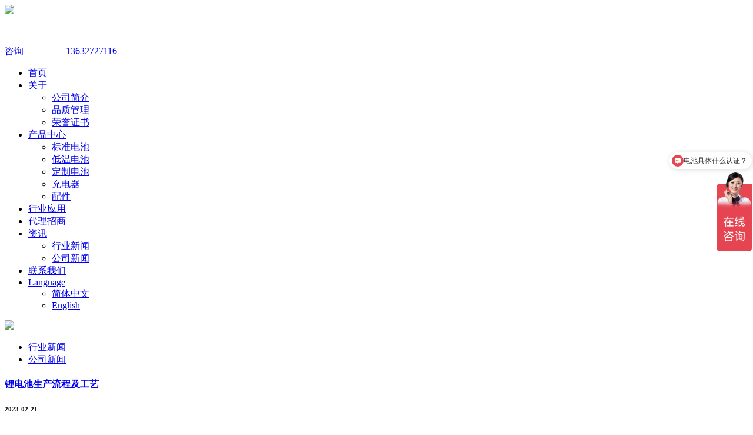

--- FILE ---
content_type: text/html;charset=utf-8
request_url: https://www.gracebattery.com/news-45-17.html
body_size: 7325
content:
<!DOCTYPE html>
<html lang="en">
<head>
    <meta charset="UTF-8">
    <meta http-equiv="X-UA-Compatible" content="IE=edge,chrome=1">
    <meta name="viewport" content="width=device-width, initial-scale=1.0, minimum-scale=1.0, maximum-scale=1.0, user-scalable=no">
    <title>行业新闻 - 标准电池组|医疗电池|工业电池|可拆卸电池制造商—圭石南方科技</title>
<meta name="generator" content="PHPMyWind CMS" />
<meta name="author" content="" />
<meta name="keywords" content="标准智能锂电池,智能锂电池,医疗电池,可插拔锂电池,标准锂电池厂家,圭石南方科技" />
<meta name="description" content="深圳市圭石南方科技发展有限公司成立于2012年，以锂离子电池组的研发、生产、销售及一站式服务为主营业务。主营医疗设备电池、工业设备电池、可插拔锂电池、标准智能锂电池组等。历经十余年，公司一直以“以电池技术将梦想和未来具化”作为理想与目标，致力于为客户提供更快速、高效的一体化解决方案。详情18290029811" />
    <link rel="shortcut icon" href="images/favicon.ico"/>
    <link rel="stylesheet" type="text/css" href="css/bootstrap.min.css">
    <link rel="stylesheet" type="text/css" href="css/animate.min.css">
    <link rel="stylesheet" type="text/css" href="css/heaferfooter.css">
    <link rel="stylesheet" type="text/css" href="css/style.css">
    <script type="text/javascript" src="js/jquery-1.12.4.js"></script>
    <!--[if lte IE 9]>
    <script type="text/javascript" src="js/html5shiv.min.js"></script>
    <![endif]-->
    <script>(function(w,d,t,r,u){var f,n,i;w[u]=w[u]||[],f=function(){var o={ti:"343149457", enableAutoSpaTracking: true};o.q=w[u],w[u]=new UET(o),w[u].push("pageLoad")},n=d.createElement(t),n.src=r,n.async=1,n.onload=n.onreadystatechange=function(){var s=this.readyState;s&&s!=="loaded"&&s!=="complete"||(f(),n.onload=n.onreadystatechange=null)},i=d.getElementsByTagName(t)[0],i.parentNode.insertBefore(n,i)})(window,document,"script","//bat.bing.com/bat.js","uetq");</script>
</head>
<body>
    <header class="casesa">
    <nav>
        <div class="container position-relative clearfix">
            <div class="position-absolute logo"><a href="/"><img src="uploads/image/20220402/1648897627.png"></a></div>
            <div class="menu-toggler position-absolute">
                <span class="top animate-5"></span>
                <span class="middle animate-5"></span>
                <span class="bottom animate-5"></span>
            </div>
            <div class="language">
                  <a class="sch" href="https://www.gracebattery.com/contactus.html" target="_blank">  <!--<img src="images/sch.png">-->咨询</a>
                <a class="tel" href="tel:13632727116"><img src="images/tel.png"> 13632727116</a>
            </div>
            <ul class="float-right h-menu clearfix">
                <li class="float-left "><a href="/">首页</a></li>
                <li class="float-left position-relative ">
                    <a href="aboutus.html">关于</a>
                    <ul class="sm-menu">
                                                <li><a href="aboutus-6-1.html">公司简介</a></li>
                                                <li><a href="aboutus-8-1.html">品质管理</a></li>
                                                <li><a href="aboutus-9-1.html">荣誉证书</a></li>
                                            </ul>
                </li>
                <li class="float-left position-relative ">
                    <a href="products.html">产品中心</a>
                    <ul class="sm-menu">
                                                <li><a href="products-10-1.html">标准电池</a></li>
                                                <li><a href="products-52-1.html">低温电池</a></li>
                                                <li><a href="products-11-1.html">定制电池</a></li>
                                                <li><a href="products-19-1.html">充电器</a></li>
                                                <li><a href="products-21-1.html">配件</a></li>
                                            </ul>
                </li>
                <li class="float-left "><a href="joinus.html">行业应用</a></li>
                <li class="float-left "><a href="dlzs.html">代理招商</a></li>
                <li class="float-left position-relative active">
                    <a href="news.html">资讯</a>
                    <ul class="sm-menu">
                                                <li><a href="news-45-1.html">行业新闻</a></li>
                                                <li><a href="news-46-1.html">公司新闻</a></li>
                                            </ul>
                </li>
                <li class="float-left "><a href="contactus.html">联系我们</a></li>
                <li class="float-left position-relative">
                    <a href="/">Language</a>
                    <ul class="sm-menu">
                        <li><a href="/">简体中文</a></li>
                        <li><a href="https://www.tefoobattery.com/" target="_blank">English</a></li>
                    </ul>
                </li>
            </ul>
        </div>
    </nav>
<script>
var _hmt = _hmt || [];
(function() {
var hm = document.createElement("script");
hm.src = "https://hm.baidu.com/hm.js?fa2768f99d24eefd8d04e3fa776db08f";
var s = document.getElementsByTagName("script")[0];
s.parentNode.insertBefore(hm, s);
})();
</script>
<!-- Google tag (gtag.js) -->
<script async src="https://www.googletagmanager.com/gtag/js?id=G-3THN3XVKNP"></script>
<script>
  window.dataLayer = window.dataLayer || [];
  function gtag(){dataLayer.push(arguments);}
  gtag('js', new Date());

  gtag('config', 'G-3THN3XVKNP');
</script>
</header>    <div class="slideBox"><img class="w-100" src="uploads/image/20221101/1667300332.jpg"/></div>

    <div class="paddingtb-40 modal-open">
        <div class="container">
            <ul class="text-center nav-ul">
                                <li class="active">
                    <a class="animate-5" href="news-45-1.html">行业新闻</a>
                </li>
                                <li class="">
                    <a class="animate-5" href="news-46-1.html">公司新闻</a>
                </li>
                            </ul>
                        <div class="animate-5 news-list clearfix">
                <div class="pull-left news-left">
                    <h4 class="space">
                        <a class="animate-5" href="newdetails-195.html"> 锂电池生产流程及工艺</a>
                    </h4>
                    <h6>2023-02-21</h6>
                    <h5 class="clamp animate-5 content-text">锂电池生产过程是一个复杂的过程，一般包括以下几个步骤： 1.正极材料的制备：正极材料一般是钴酸锂、三元材料或磷酸铁锂等化合物。生产过程中，需要将这些材料与一些添加剂混合均匀，形成正极材料。</h5>
                    <a href="newdetails-195.html" class="animate-5 view-more">查看更多</a>
                </div>
                <div class="pull-left news-img">
                    <a href="newdetails-195.html" alt=" 锂电池生产流程及工艺">
                        <div class="modal-open box-news-img">
                            <img class="w-100 h-100 obj-cover animate-5" src="uploads/image/20230221/1676951853.jpg" alt=" 锂电池生产流程及工艺">
                        </div>
                    </a>
                </div>
            </div>
                        <div class="animate-5 news-list clearfix">
                <div class="pull-left news-left">
                    <h4 class="space">
                        <a class="animate-5" href="newdetails-194.html">锂电池和铅酸电池哪个安全？</a>
                    </h4>
                    <h6>2023-02-21</h6>
                    <h5 class="clamp animate-5 content-text">在使用过程中，正确使用和维护下，锂电池和铅酸电池都是相对安全的，但是两者的安全性各有侧重。</h5>
                    <a href="newdetails-194.html" class="animate-5 view-more">查看更多</a>
                </div>
                <div class="pull-left news-img">
                    <a href="newdetails-194.html" alt="锂电池和铅酸电池哪个安全？">
                        <div class="modal-open box-news-img">
                            <img class="w-100 h-100 obj-cover animate-5" src="uploads/image/20230221/1676947477.jpg" alt="锂电池和铅酸电池哪个安全？">
                        </div>
                    </a>
                </div>
            </div>
                        <div class="animate-5 news-list clearfix">
                <div class="pull-left news-left">
                    <h4 class="space">
                        <a class="animate-5" href="newdetails-193.html">锂电池与铅酸电池之间的区别？</a>
                    </h4>
                    <h6>2023-02-21</h6>
                    <h5 class="clamp animate-5 content-text">什么是锂电池？锂电池是一种充电式电池，广泛应用于电子产品和移动设备中，如手机、平板电脑、笔记本电脑、相机、无人机等。相比传统的干电池和铅酸蓄电池，锂电池具有体积小、重量轻、能量密度高、无记忆效应等优点，因此备受消费者青睐。什么是铅酸电池？铅酸电池是一种常见的蓄电池，是由多个铅板、电解液和容器组成的，广泛用于汽车、UPS电源、太阳能电池储能等领域。</h5>
                    <a href="newdetails-193.html" class="animate-5 view-more">查看更多</a>
                </div>
                <div class="pull-left news-img">
                    <a href="newdetails-193.html" alt="锂电池与铅酸电池之间的区别？">
                        <div class="modal-open box-news-img">
                            <img class="w-100 h-100 obj-cover animate-5" src="uploads/image/20230221/1676946786.jpg" alt="锂电池与铅酸电池之间的区别？">
                        </div>
                    </a>
                </div>
            </div>
                        <div class="animate-5 news-list clearfix">
                <div class="pull-left news-left">
                    <h4 class="space">
                        <a class="animate-5" href="newdetails-192.html">锂电池与铅酸电池的优点</a>
                    </h4>
                    <h6>2023-02-21</h6>
                    <h5 class="clamp animate-5 content-text">锂电池和铅酸电池各有优缺点，具体选择哪个更好取决于使用场景和需求。锂电池优点包括：高能量密度，轻便，充电时间短，自放电率低，循环寿命长，环保等。锂电池适合需要高能量密度和轻量化的场合，例如手机、电动工具、电动汽</h5>
                    <a href="newdetails-192.html" class="animate-5 view-more">查看更多</a>
                </div>
                <div class="pull-left news-img">
                    <a href="newdetails-192.html" alt="锂电池与铅酸电池的优点">
                        <div class="modal-open box-news-img">
                            <img class="w-100 h-100 obj-cover animate-5" src="uploads/image/20230221/1676955111.jpg" alt="锂电池与铅酸电池的优点">
                        </div>
                    </a>
                </div>
            </div>
                        <div class="animate-5 news-list clearfix">
                <div class="pull-left news-left">
                    <h4 class="space">
                        <a class="animate-5" href="newdetails-191.html">如何选择锂离子电池充电管理IC ？</a>
                    </h4>
                    <h6>2023-02-20</h6>
                    <h5 class="clamp animate-5 content-text">锂电池是一种储能设备，由锂离子在正负极之间来回迁移以完成充放电过程。它是目前应用最广泛的电池之一，广泛应用于便携式电子设备、电动汽车、储能系统等领域。</h5>
                    <a href="newdetails-191.html" class="animate-5 view-more">查看更多</a>
                </div>
                <div class="pull-left news-img">
                    <a href="newdetails-191.html" alt="如何选择锂离子电池充电管理IC ？">
                        <div class="modal-open box-news-img">
                            <img class="w-100 h-100 obj-cover animate-5" src="uploads/image/20230220/1676863169.jpg" alt="如何选择锂离子电池充电管理IC ？">
                        </div>
                    </a>
                </div>
            </div>
                        <div class="animate-5 news-list clearfix">
                <div class="pull-left news-left">
                    <h4 class="space">
                        <a class="animate-5" href="newdetails-190.html">锂电池如何选择外壳？</a>
                    </h4>
                    <h6>2023-02-20</h6>
                    <h5 class="clamp animate-5 content-text">锂电池的外壳通常是由金属或者塑料材料制成，用来包裹电池的电化学组件和保护电池内部的结构和电路。外壳需要具有耐高温、耐腐蚀、抗震动和抗挤压等性能，以保证电池的使用寿命和安全性。外壳的材料选用也需要根据不同的应用场景来做出选择，一般来说，金属外壳更适合用于高温环境，而塑料外壳更适合用于低温环境。此外，外壳的设计也需要考虑到电池的散热和密封性能，以防止电池发生泄漏和热失控等安全问题。</h5>
                    <a href="newdetails-190.html" class="animate-5 view-more">查看更多</a>
                </div>
                <div class="pull-left news-img">
                    <a href="newdetails-190.html" alt="锂电池如何选择外壳？">
                        <div class="modal-open box-news-img">
                            <img class="w-100 h-100 obj-cover animate-5" src="uploads/image/20230220/1676868590.jpg" alt="锂电池如何选择外壳？">
                        </div>
                    </a>
                </div>
            </div>
                        <div class="animate-5 news-list clearfix">
                <div class="pull-left news-left">
                    <h4 class="space">
                        <a class="animate-5" href="newdetails-189.html">锂电池如何选择电解液？</a>
                    </h4>
                    <h6>2023-02-20</h6>
                    <h5 class="clamp animate-5 content-text">锂电池的电解液是含锂盐和溶剂的混合物，主要作用是提供锂离子的导体，在正负极之间传递离子，从而产生电流。一般情况下，锂电池的电解液采用有机溶剂，如碳酸酯、芳香烃、酮类、酯类等。锂盐主要采用锂盐类化合物，如LiPF6、LiClO4、LiAsF6等。电解液的种类和质量对锂电池的性能和安全性具有重要影响。</h5>
                    <a href="newdetails-189.html" class="animate-5 view-more">查看更多</a>
                </div>
                <div class="pull-left news-img">
                    <a href="newdetails-189.html" alt="锂电池如何选择电解液？">
                        <div class="modal-open box-news-img">
                            <img class="w-100 h-100 obj-cover animate-5" src="uploads/image/20230220/1676863216.jpg" alt="锂电池如何选择电解液？">
                        </div>
                    </a>
                </div>
            </div>
                        <div class="animate-5 news-list clearfix">
                <div class="pull-left news-left">
                    <h4 class="space">
                        <a class="animate-5" href="newdetails-188.html">锂电池隔膜凭什么这么贵？</a>
                    </h4>
                    <h6>2023-02-20</h6>
                    <h5 class="clamp animate-5 content-text">锂电池是一种储能设备，由锂离子在正负极之间来回迁移以完成充放电过程。它是目前应用最广泛的电池之一，广泛应用于便携式电子设备、电动汽车、储能系统等领域。锂电池由正极、负极、电解液和隔膜组成。正极材料一般采用锂钴酸、锂镍钴锰酸、锂铁磷酸等化合物，负极材料则一般采用石墨或锂钛酸。电解液是由锂盐和有机溶剂混合而成，主要起导电和离子传输的作用。隔膜则用于隔离正负极，防止短路和限制离子传输速率。</h5>
                    <a href="newdetails-188.html" class="animate-5 view-more">查看更多</a>
                </div>
                <div class="pull-left news-img">
                    <a href="newdetails-188.html" alt="锂电池隔膜凭什么这么贵？">
                        <div class="modal-open box-news-img">
                            <img class="w-100 h-100 obj-cover animate-5" src="uploads/image/20230220/1676868518.jpg" alt="锂电池隔膜凭什么这么贵？">
                        </div>
                    </a>
                </div>
            </div>
                        <div class="page_list"><a href="/news-45-16.html" title="上一页">&lt;</a><a href="javascript:;">...</a><a href="/news-45-14.html" class="num" title="第 14 页">14</a><a href="/news-45-15.html" class="num" title="第 15 页">15</a><a href="/news-45-16.html" class="num" title="第 16 页">16</a><a href="/news-45page=17" class="on">17</a><a href="/news-45-18.html" class="num" title="第 18 页">18</a><a href="/news-45-19.html" class="num" title="第 19 页">19</a><a href="/news-45-20.html" class="num" title="第 20 页">20</a><a href="javascript:;">...</a><a href="/news-45-18.html" title="下一页">&gt;</a></div>        </div>
    </div>

    <footer>
    <div class="container clearfix">
        <div class="float-left content f_logo">
            <img src="uploads/image/20220402/1648897627.png">
            <h5>以电池技术将梦想和未来具化</h5>
        </div>
        <div class="float-left f_content">
            <div class="f_nav clearfix">
                <div class="float-left f_menu">
                    <h5><a href="aboutus.html">关于</a></h5>
                    <ul>
                                                <li><a href="aboutus-6-1.html">公司简介</a></li>
                                                <li><a href="aboutus-8-1.html">品质管理</a></li>
                                                <li><a href="aboutus-9-1.html">荣誉证书</a></li>
                                            </ul>
                </div>
                <div class="float-left f_menu">
                    <h5><a href="products.html">产品中心</a></h5>
                    <ul>   
                                                <li><a href="products-10-1.html">标准电池</a></li>
                                                <li><a href="products-52-1.html">低温电池</a></li>
                                                <li><a href="products-11-1.html">定制电池</a></li>
                                                <li><a href="products-19-1.html">充电器</a></li>
                                                <li><a href="products-21-1.html">配件</a></li>
                                            </ul>
                </div>
                <div class="float-left f_menu">
                    <h5><a href="news.html">资讯</a></h5>
                    <ul>   
                                                <li><a href="news-45-1.html">行业新闻</a></li>
                                                <li><a href="news-46-1.html">公司新闻</a></li>
                                            </ul>
                </div>
            </div>
        </div>
        <div class="float-right text-right f_us">
            <div class="tel"><span>13632727116</span></div>
            <div class="wx_qq clearfix">联系我们：
                <a onclick="getpop()"><img src="images/wx.png"></a>
                <a href="https://wpa.qq.com/msgrd?v=3&uin=297233809&site=qq&menu=yes" target="_blank"><img src="images/qq.png"></a>
            </div>
            <h6>© 2022 深圳市圭石南方科技发展有限公司 版权所有</h6>
            <h6><a href="https://beian.miit.gov.cn/" target="_blank">粤ICP备12088676号</a></h6>
        </div>
    </div>
    <div class="container clearfix">
        <ul class="weblink clearfix">
            <li><b>友情链接：</b></li>
                        <li><a href="https://www.tefoobattery.com/" target="_blank">TEFOO</a></li>
                        <li><a href="https://list.szlcsc.com/brand/16199.html" target="_blank">立创商城</a></li>
                        <li><a href="https://www.ickey.cn/" target="_blank">云汉芯城</a></li>
                        <li><a href="http://www.gsitape.cn/" target="_blank">GSIT工业胶带</a></li>
                    </ul>
    </div>
</footer>
<div class="popup_bg">
    <div class="text-center popup_content">
        <i class="popup_close" onclick="colsepop()"><img src="images/close.png"></i>
        <img class="w-100" src="uploads/image/20221102/1667385856.png" alt="">
        <h5>扫一扫 添加企业微信</h5>
    </div>
</div>
<script>
    function getpop() {
        $('.popup_bg').fadeIn();
    }
    function colsepop() {
        $('.popup_bg').fadeOut();
    }
</script>
    <script type="text/javascript" src="js/wow.min.js"></script>
    <script type="text/javascript" src="js/style.js"></script>
</body>
</html>

--- FILE ---
content_type: text/javascript; charset=utf-8
request_url: https://goutong.baidu.com/site/200/fa2768f99d24eefd8d04e3fa776db08f/b.js?siteId=18507908
body_size: 6032
content:
!function(){"use strict";!function(){var e={styleConfig:{"styleVersion":"1","inviteBox":{"btnBgColor":"#E64552","startPage":1,"isShowText":1,"skinType":1,"buttonType":1,"autoInvite":1,"stayTime":10,"closeTime":15,"toChatTime":5,"inviteWinPos":0,"welcome":"标准化锂电池组减少您的开发时间和成本,全球认证/标准模组/快速交付!","autoChat":0,"btnBgColorType":0,"height":175,"skinIndex":0,"customerStyle":{"acceptFontColor":"#000000","backImg":"","acceptBgColor":"#fecb2e","inviteBackImg":"https://aff-im.bj.bcebos.com/r/image/invite-back-img.png","horizontalPosition":"left","confirmBtnText":"立即咨询","portraitPosition":"top","marginTop":400,"buttonPosition":"center","marginLeft":400},"maxInviteNum":77,"defaultStyle":0,"likeCrm":0,"skinName":"默认皮肤","autoHide":1,"reInvite":1,"sendButton":{"bgColor":"#bfecff","fontColor":"#1980df"},"inviteHeadImg":"https://su.bcebos.com/v1/biz-crm-aff-im/biz-crm-aff-im/generic/system/style/images/bae1e42b166141f5994f762e56ba478e.jpg?authorization=bce-auth-v1/0a3fcab923c6474ea5dc6cb9d1fd53b9/2022-11-01T07:19:01Z/-1//5e870df7d6211c0f205796daca282a7033924fbe107ebc0a469af27588a616b5","license":"000","fontPosition":"center","width":400,"isCustomerStyle":0,"position":"right-bottom","inviteInterval":180,"inviteWinType":0,"tradeId":0,"fontColor":"#1a1a1c"},"aiSupportQuestion":true,"webimConfig":{"isShowIntelWelLan":0,"skinIndex":0,"autoDuration":1,"customerColor":"#9861E6","themeType":0,"license":"000","isOpenAutoDirectCom":1,"generalRecommend":1,"isShowCloseBtn":1,"skinType":1,"width":360,"isOpenKeepCom":1,"autoPopupMsg":1,"position":"right-bottom","needVerifyCode":0,"height":420,"waitVisitStayTime":6,"searchTermRecommend":1},"noteBoard":{"btnBgColor":"#5684e8","skinIndex":0,"webim":{"webimOnline":1,"webimOffline":1},"displayCompany":1,"skinName":"默认皮肤","cpyInfo":"你可以留下需求，我们会立即联系你的！","displayLxb":1,"formText":"感谢您的关注，当前客服人员不在线，请填写一下您的信息，我们会尽快和您联系。","skinType":1,"form":{"formOffline":1,"formOnlineAuto":0},"position":"left-bottom","itemsExt":[],"items":[{"name":"content","required":0,"isShow":1},{"name":"visitorName","required":0,"isShow":1},{"name":"visitorPhone","required":1,"isShow":1}],"cpyTel":"","needVerifyCode":0,"btnBgColorType":1,"board":{"boardOffline":0,"boardOnline":0}},"blackWhiteList":{"type":-1,"siteBlackWhiteList":[]},"isWebim":0,"pageId":0,"seekIcon":{"barrageIconColor":"#E64552","iconHeight":134,"barrageIssue":["你们电池有现货吗？","可以用在医疗设备上吗？","电池具体什么认证？","怎么定制锂电池组？","我的设备应该哪款电池最合适？"],"displayLxb":1,"portraitPosition":"top","skinType":1,"isFixedPosition":1,"iconType":0,"pcGroupiconColor":"#E64552","horizontalPosition":"left","height":19,"customerStyle":{"backImg":"https://su.bcebos.com/v1/biz-crm-aff-im/biz-crm-aff-im/generic/system/style/images/211b51534bb54fd0aef1be7da5b702f6.jpg?authorization=bce-auth-v1/0a3fcab923c6474ea5dc6cb9d1fd53b9/2022-11-01T07:23:01Z/-1//673d4c2893c836bbde45b55b595d35da694f5ffae5b57b98ade6bcf471189e1a"},"skinIndex":0,"iconWidth":60,"likeCrm":0,"skinName":"默认皮肤","groups":[{"groupName":"医疗设备电池","groupId":936208}],"barrageColor":1,"barragePos":1,"marginLeft":0,"pcGroupiconColorType":0,"autoConsult":1,"isOpenAutoDirectCom":0,"barrageSwitch":true,"isCustomerStyle":0,"width":30,"hotIssues":[{"question":"你们电池有现货吗？","answer":"","id":"hotIssues:196997631"},{"question":"可以用在医疗设备上吗？","answer":"","id":"hotIssues:1159643971"},{"question":"电池具体什么认证？","answer":"","id":"hotIssues:1902329941"},{"question":"怎么定制锂电池组？","answer":"","id":"hotIssues:1800893190"},{"question":"我的设备应该哪款电池最合适？","answer":"","id":"hotIssues:1890068939"}],"groupStyle":{"bgColor":"#ffffff","buttonColor":"#d6f3ff","fontColor":"#008edf"},"pcGroupiconType":0,"position":"right-center","barrageIconColorType":0,"groupWidth":169,"marginTop":0}},siteConfig:{"eid":"5638394","queuing":"<p>欢迎光临！您已经进入服务队列，请您稍候，马上为您转接您的在线咨询顾问。</p>","isOpenOfflineChat":1,"authToken":"bridge","isWebim":0,"imVersion":"im_server","platform":0,"isGray":"false","vstProto":1,"bcpAiAgentEnable":"0","webimConfig":{"isShowIntelWelLan":0,"skinIndex":0,"autoDuration":1,"customerColor":"#9861E6","themeType":0,"license":"000","isOpenAutoDirectCom":1,"generalRecommend":1,"isShowCloseBtn":1,"skinType":1,"width":360,"isOpenKeepCom":1,"autoPopupMsg":1,"position":"right-bottom","needVerifyCode":0,"height":420,"waitVisitStayTime":6,"searchTermRecommend":1},"isOpenRobot":1,"startTime":1768817213323,"authType":4,"prologue":"<font> 欢迎进入圭石南方科技官网。&nbsp;</font><p><br></p><p><font>我是人工客服：严生，</font><span style=\"font-size: 14px;\">以下是我的联系方式：&nbsp; &nbsp;</span></p><p><font>手机/MP：13632727116（微信同号）</font></p><p><font>邮件/E-Mail：yanzheng@gracecorp.cn&nbsp;</font></p><p><font>或者您也留下您的联系方式我们第一时间回复您。</font></p>","isPreonline":0,"isOpenSmartReply":1,"isCsOnline":0,"siteToken":"fa2768f99d24eefd8d04e3fa776db08f","userId":"5638394","route":"1","csrfToken":"9c24064cde5c4c08a0a7e96f86cc08c9","ymgWhitelist":true,"likeVersion":"generic","newWebIm":1,"siteId":"18507908","online":"true","bid":"","webRoot":"https://affimvip.baidu.com/cps5/","isSmallFlow":0,"userCommonSwitch":{"isOpenTelCall":false,"isOpenCallDialog":false,"isOpenStateOfRead":true,"isOpenVisitorLeavingClue":true,"isOpenVoiceMsg":true,"isOpenVoiceCom":true}}};Object.freeze(e),window.affImConfig=e;var i=document.createElement("script"); i.src="https://aff-im.cdn.bcebos.com/onlineEnv/imsdk/1735891798/affim.js",i.setAttribute("charset","UTF-8");var o=document.getElementsByTagName("head")[0]||document.body;o.insertBefore(i,o.firstElement||null)}()}();